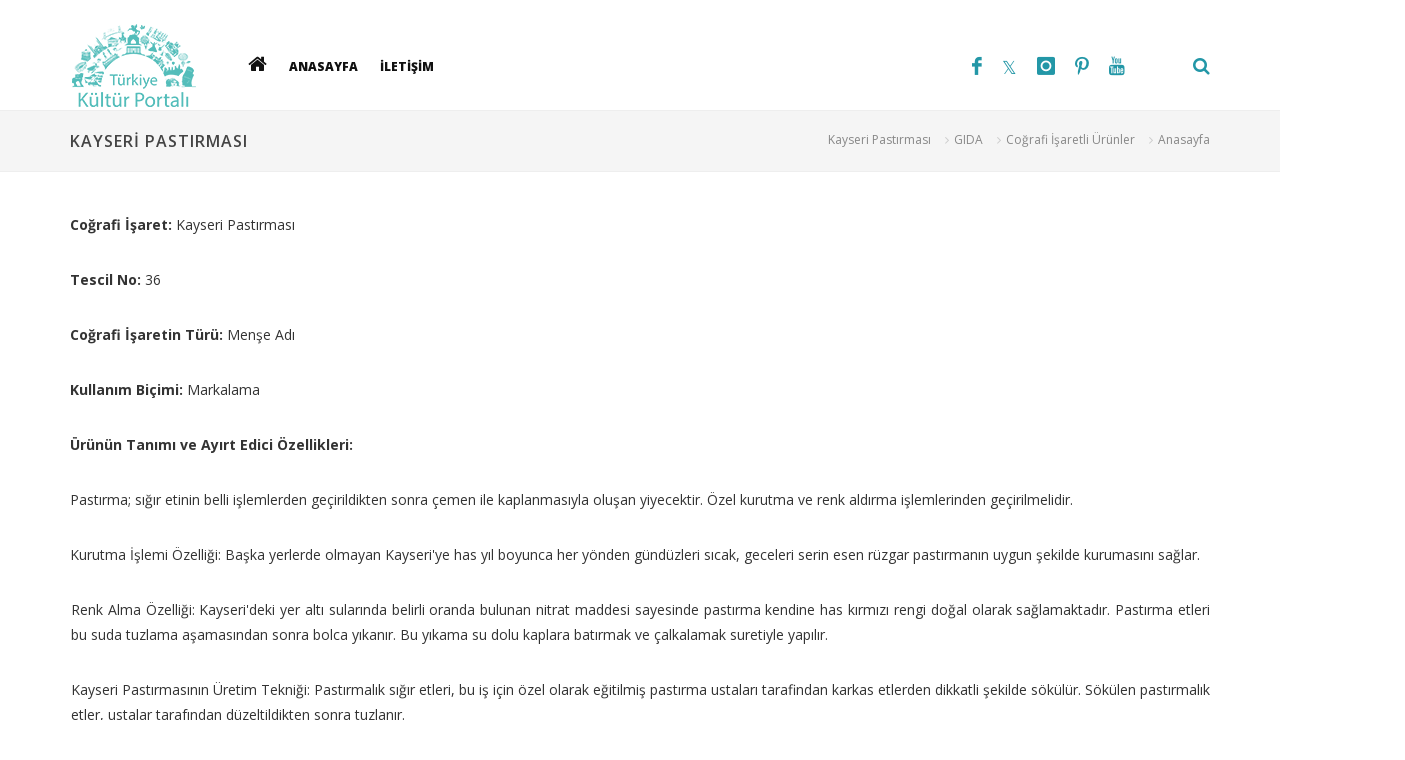

--- FILE ---
content_type: text/html; charset=utf-8
request_url: https://www.kulturportali.gov.tr/portal/kayseripastirmasi
body_size: 20939
content:




<!DOCTYPE html>
<html xmlns="https://www.w3.org/1999/xhtml">
<head>
    <!-- Google Tag Manager -->
    <script>(function (w, d, s, l, i) {
         w[l] = w[l] || []; w[l].push({
             'gtm.start':
                 new Date().getTime(), event: 'gtm.js'
         }); var f = d.getElementsByTagName(s)[0],
             j = d.createElement(s), dl = l != 'dataLayer' ? '&l=' + l : ''; j.async = true; j.src =
                 'https://www.googletagmanager.com/gtm.js?id=' + i + dl; f.parentNode.insertBefore(j, f);
     })(window, document, 'script', 'dataLayer', 'GTM-5DNZX47R');</script>
    <!-- End Google Tag Manager -->

    <link rel="icon" href="/favicon.ico" type="image/x-icon" />
    <title id="head_pageTitle">KAYSERİ PASTIRMASI | K&#252;lt&#252;r Portalı</title>
    <meta name="robots" content="ALL"/>
<meta property="og:type" content="article"/>
<meta property="og:title" content="KAYSERİ PASTIRMASI | Kültür Portalı"/>
<meta property="og:description" content="Coğrafi İşaret: Kayseri Pastırması Tescil No: 36 Coğrafi İşaretin T&uuml;r&uuml;: Menşe Adı Kullanım Bi&ccedil;imi: Markalama &Uuml;r&uuml;n&uuml;n Tanımı ve Ayırt Edici &Ouml;zellikleri: Pastırma; sığır etinin belli işlemlerden ge&ccedil;irildikten sonra &ccedil;emen ile kaplanmasıyla oluşan yiyecektir. &Ouml;zel kurutma ve renk aldırma işlemlerinden ge&ccedil;irilmelidir. Kurutma İşlemi &Ouml;zelliği: Başka yerlerde olmayan Kayseri&#39;ye has yıl boyunca her y&ouml;nden g&uuml;nd&uuml;zleri sı"/>
<meta property="og:image" content="https://www.kulturportali.gov.tr/repoKulturPortali/small/PetekIcon/pastirmaicon_20180517140233821.jpg"/>
<meta property="og:site_name" content="Kültür Portalı"/>
<meta property="og:url" content="http://www.kulturportali.gov.tr/portal/kayseripastirmasi"/>
<meta name="twitter:card" content="summary_large_image"/>
<meta name="twitter:site" content="@TCKulturPortali"/>
<meta name="twitter:creator" content="@TCKulturPortali"/>
<meta name="twitter:title" content="KAYSERİ PASTIRMASI | Kültür Portalı"/>
<meta name="twitter:description" content="Coğrafi İşaret: Kayseri Pastırması Tescil No: 36 Coğrafi İşaretin T&uuml;r&uuml;: Menşe Adı Kullanım Bi&ccedil;imi: Markalama &Uuml;r&uuml;n&uuml;n Tanımı ve Ayırt Edici &Ouml;zellikleri: Pastırma; sığır etinin belli işlemlerden ge&ccedil;irildikten sonra &ccedil;emen ile kaplanmasıyla oluşan yiyecektir. &Ouml;zel kurutma ve renk aldırma işlemlerinden ge&ccedil;irilmelidir. Kurutma İşlemi &Ouml;zelliği: Başka yerlerde olmayan Kayseri&#39;ye has yıl boyunca her y&ouml;nden g&uuml;nd&uuml;zleri sı"/>
<meta name="twitter:domain" content="kulturportali.gov.tr"/>
<meta name="description" content="Coğrafi İşaret: Kayseri Pastırması Tescil No: 36 Coğrafi İşaretin T&uuml;r&uuml;: Menşe Adı Kullanım Bi&ccedil;imi: Markalama &Uuml;r&uuml;n&uuml;n Tanımı ve Ayırt Edici &Ouml;zellikleri: Pastırma; sığır etinin belli işlemlerden ge&ccedil;irildikten sonra &ccedil;emen ile kaplanmasıyla oluşan yiyecektir. &Ouml;zel kurutma ve renk aldırma işlemlerinden ge&ccedil;irilmelidir. Kurutma İşlemi &Ouml;zelliği: Başka yerlerde olmayan Kayseri&#39;ye has yıl boyunca her y&ouml;nden g&uuml;nd&uuml;zleri sı"/>
<meta name="keywords" content="Kayseri Pastırması"/>
    <style>
        .portfolio-image-cover {
            width: 100%;
            height: 260px;
            background-size: cover;
            background-position: center center;
        }

        .table-responsive {
            display: block;
            width: 100%;
            overflow-x: auto;
            -ms-overflow-style: -ms-autohiding-scrollbar;
        }

        /*ul.external {
            list-style: outside none none;
            margin: 0;
            padding: 0;
            position: absolute;
            right: 0;
            top: -47px;
            -webkit-transition: all 0.5s ease 0s;
            -moz-transition: all 0.5s ease 0s;
            -ms-transition: all 0.5s ease 0s;
            -o-transition: all 0.5s ease 0s;
            transition: all 0.5s ease 0s;
        }

            ul.external li a {
                background-color: rgba(255, 255, 255, 0.9);
                color: #818181;
                display: block;
                padding: 10px 18px 13px;
                -webkit-transition: all 0.5s ease 0s;
                -moz-transition: all 0.5s ease 0s;
                -ms-transition: all 0.5s ease 0s;
                -o-transition: all 0.5s ease 0s;
                transition: all 0.5s ease 0s;
            }*/

        .portfolio-itemSayfaModul:hover img {
            -moz-transform: scale(1.1);
            -webkit-transform: scale(1.1);
            transform: scale(1.1);
        }

        .portfolio-itemSayfaModul img {
            max-width: 100%;
            -moz-transition: all 0.5s;
            -webkit-transition: all 0.5s;
            transition: all 0.5s;
        }

        .project-wrapper {
            margin: 0;
            padding: 0;
            list-style: none;
            text-align: center;
        }

            .project-wrapper li {
                display: inline-block;
            }

        .portfolio-itemSayfaModul {
            cursor: pointer;
            margin: 0 1% 1% 0;
            overflow: hidden;
            position: relative;
            width: 32%;
        }

        figcaption.mask {
            background-color: rgba(54, 55, 50, 0.79);
            bottom: 0px;
            color: #fff;
            padding: 25px;
            position: absolute;
            width: 100%;
            text-align: left;
            -webkit-transition: all 0.5s ease 0s;
            -moz-transition: all 0.5s ease 0s;
            -ms-transition: all 0.5s ease 0s;
            -o-transition: all 0.5s ease 0s;
            transition: all 0.5s ease 0s;
        }

            figcaption.mask h4 {
                margin: 0;
                color: #fff;
            }

        .portfolio-itemSayfaModul:hover figcaption.mask {
            bottom: 0;
        }

        .portfolio-itemSayfaModul:hover ul.external {
            top: 0;
        }

        @media (min-width: 768px) and (max-width: 979px) {
            .portfolio-itemSayfaModul {
                width: 48%;
            }
        }

        @media only screen and (max-width: 767px) {
            .portfolio-itemSayfaModul {
                margin: 0 auto 10px;
                font-size: 14px;
                width: 280px;
            }
        }

        @media only screen and (min-width: 480px) and (max-width: 767px) {
            .portfolio-items {
                width: 48%;
            }

            figcaption.mask {
                bottom: -132px;
            }
        }
    </style>
<meta http-equiv="content-type" content="text/html; charset=utf-8" />
<!-- Stiller V2 -->
<link href='//fonts.googleapis.com/css?family=Roboto:400,300,300italic,400italic,700,700italic,500italic,500,800,700,600&subset=latin,latin-ext' rel='stylesheet' type='text/css'>
<link rel="stylesheet" href="/css/bootstrap.css" type="text/css">
<link rel="stylesheet" href="/css/styleNew.css?v=20220301-1234" type="text/css">
<link rel="stylesheet" href="/css/styleExtra.css?v=20220301-1234" type="text/css">
<link rel="stylesheet" href="/css/styleFix.css?v=20220301-1234" type="text/css">
<link rel="stylesheet" href="/css/dark.css?v=20220301-1234" type="text/css">
<link rel="stylesheet" href="/css/font-icons.css?v=20220301-1234" type="text/css">
<link rel="stylesheet" href="/css/animate.css?v=20220301-1234" type="text/css">
<link rel="stylesheet" href="/css/magnific-popup.css?v=20220301-1234" type="text/css">
<link rel="stylesheet" href="/css/elastic.css?v=20220301-1234" type="text/css">
<link rel="stylesheet" href="/css/vmap.css?v=20220301-1234" type="text/css">
<link rel="stylesheet" href="/css/calendar.css?v=20220301-1234" type="text/css" />
<link href="/Content/font-awesome.min.css?v=20220301-1234" rel="stylesheet" />
    <link rel="stylesheet" type="text/css" href="/_ui/css/slick-theme.css?v=20220301-1234" />
<link rel="stylesheet" type="text/css" href="/_ui/css/slick.css?v=20220301-1234" />

<link href="/Content/bootstrap-datetimepicker.min.css?v=20220301-1234" rel="stylesheet" />
<meta name="viewport" content="width=device-width, initial-scale=1, maximum-scale=1">
<!--[if lt IE 9]>
    	<script src="//css3-mediaqueries-js.googlecode.com/svn/trunk/css3-mediaqueries.js"></script>
    <![endif]-->

­<style>
     .fluid-width-video-wrapper {
         width: 100%;
         position: relative;
         padding: 0;
     }

         .fluid-width-video-wrapper iframe, .fluid-width-video-wrapper object, .fluid-width-video-wrapper embed {
             position: absolute;
             top: 0;
             left: 0;
             width: 100%;
             height: 100%;
         }

     #map-canvas {
         width: 100%;
         height: 400px;
         margin: 0px;
         padding: 0px;
     }

         #map-canvas div.map-info h1, #map-canvas div.map-info p {
             color: #333;
             margin-bottom: 15px;
         }

         #map-canvas img {
             max-width: none;
         }
 </style>

<!-- Preloader -->
<link type="text/css" rel="stylesheet" href="/_ui/css/estepspinner.css?v=20220301-1234" media="screen,projection" />

<link href="/css/theme-eskidenyeniye.css?v=20220301-1234" rel="stylesheet" />
<link href="/css/custom-altsayfa.css?v=20220301-1234" rel="stylesheet" />
<link rel="stylesheet" href="/css/responsive.css?v=20220301-1234" type="text/css">

<!-- Template elements -->
<link href="/css/theme-elements.css?v=20220301-1234" rel="stylesheet">
<link href="/vendor/fontawesome/css/font-awesome.min.css?v=20220301-1234" type="text/css" rel="stylesheet">

<!-- Template color -->
<link href="/css/color-variations/red-dark.css?v=20220301-1234" rel="stylesheet" type="text/css" media="screen" title="red-dark">

<!-- LOAD GOOGLE FONTS -->
<link href="//fonts.googleapis.com/css?family=Open+Sans:400,300,800,700,600%7CRaleway:100,300,600,700,800" rel="stylesheet" type="text/css" />
<link href="//fonts.googleapis.com/css?family=Lato:300,400,400i,700,700i&amp;subset=latin-ext" rel="stylesheet">


<script type="text/javascript" src="/js/jquery.js?v=20220301-1234"></script>
<script type="text/javascript" src="/Scripts/moment-with-locales.min.js?v=20220301-1234"></script>
<script type="text/javascript" src="/Scripts/bootstrap-datetimepicker.min.js?v=20220301-1234"></script>

<script type="text/javascript" src="/js/scriptExtra.js?v=20220301-1234"></script>
<script type="text/javascript" src="/js/plugins.js?v=20220301-1234"></script>
<script type="text/javascript" src="/js/jquery.elastic.js?v=20220301-1234"></script>
<script type="text/javascript" src="/js/jquery.calendario.js?v=20220301-1234"></script>
<script type="text/javascript" src="/js/events-data.js?v=20220301-1234"></script>
<script type="text/javascript" src="/js/pagingCounts.js?v=20220301-1234"></script>
<script type="text/javascript" src="/js/imagesloaded.pkgd.js?v=20220301-1234"></script>
<script type="text/javascript" src="/js/linkify-jquery/linkify.min.js?v=20220301-1234"></script>
<script type="text/javascript" src="/js/linkify-jquery/linkify-jquery.min.js?v=20220301-1234"></script>
<script type="text/javascript" src="/_ui/js/slick.1-8-0.min.js?v=20220301-1234"></script>
<title>

</title></head>
<body class="stretched light device-lg no-transition">

<!-- Google Tag Manager (noscript) -->
<noscript><iframe src="https://www.googletagmanager.com/ns.html?id=GTM-5DNZX47R"
height="0" width="0" style="display:none;visibility:hidden"></iframe></noscript>
<!-- End Google Tag Manager (noscript) -->


    <div id="wrapper" class="clearfix" style="-webkit-animation-duration: 1.5s; opacity: .88;">
        <form method="post" action="./kayseripastirmasi" id="form1">
<div class="aspNetHidden">
<input type="hidden" name="__EVENTTARGET" id="__EVENTTARGET" value="" />
<input type="hidden" name="__EVENTARGUMENT" id="__EVENTARGUMENT" value="" />
<input type="hidden" name="__VIEWSTATE" id="__VIEWSTATE" value="U8FrGa8zJPBMgp2TtF2v6kdV4S+zAo7drxS+rAGb5vWxt2VAlTUYSQQrEXjIRAtnby4hgPyqg26PSlU/lyi3Usx+5kxHIRx00jIG5h92YVMfoW5Bh4PT/di35lS6Nx84eNR5jjB3419a5YpWthAozTTNmdCTLG6XYIuUK3XTESi0jMWTeDSLfb9Lc3WT8I/6FvNetAO+HzoUjgX0/jo705b8q0tsRLoervhsx+ZSzZkrETVKMDiDnUNL9tTY1CcHS+SOUTHaOA4aCs52Ia2F16A4bGGbdrAF62Hi64kS+H4CmMmltFDJVNh18u+85HxAxc8lcw5qqyRo6ykpHvFQtwh0TrDCVFOIHnJqe9ckmLwR6EqACQ/5D2fiDtWM3KWbVuflMdXoMxGB9uMN06QenwJ4mveWBeiP9UF4OZDmQ/dS5OSGvD2fTkPSu4oiIJcG4FxeaskHUu6Q69PWlU0wnTqXfpmbhz/jZwowI4RiicDyQDyneGWNB4LBxQYuYby+VTOIi0nPjHl8K0k5Y/zJoxpBCnVbWuaoQea/bBqqXLE/AGWVqEpkrE41JnIGB57j1q510S7MN/mHlhqPJMpju6Tnu48+N57LE73tSAjea6gHGfKylxosGsrOv+/EYWZq5KV5+wU14fOpJ/aZZ+FQSbtS7HvH+qgamxEWBKlgpCjA4KD9ww5JWOX1nr1/ZOCfAdeeh0WkA7OAwgxUTgNhIVz7ufNUY4rLpK0Nv79XKt9G0ydWn5VJaOzdjEUi0pOKqldby0EyjbWSq4KM1p/FlQdGLH7xwWYDzff1XlvXF9rXZt2bBIyVKsM7MTbov0MiVRpFErLF/ane8IqeK15FtTnlznFm+ciOXO83RVf3hDhGBlUZEahgOZtK37VpA73cvDsCfp+6QR1BPWjoNhSz9kxcfkoBzXWoaMcGS32vkR47H/TZJ3eSycs83WIVz7OmD9mjv5i+vxzWnHPBg9Q8/r1nZ0nCJq936+tk56VnmjwFK7IlMeX7h7Rke1CjZE8bcu8AGrIxTbzYDGeNCMT8WoAOVQ/fgwqDlVS6/YPXUdTu+OraKcCNu/3Y45eeAULSQW/mDHjSoXVp/UhuLltWE01OJhbv3PNFLIcO9j3q/u1yf6y+c/zqABT6P7DRnfYanZwRFbpFoxGcThVBk7nys9KlMrm72YrhOV6eE3KAwjGxIXaGjXPJraTQET82OXjtRJ9fvvNGLNIyLaUBsY2H0lVVSwew4RhJP3wPsmSmo/NrIooPW5GHDnkHXsmXu6Jaq1VV71ImII1Bch89UeubdVDo7h0glnFmWSBfYwUay+OtrXKzW7nh/T4114ZzjlRXXIGFEeaznZTBP+ZIU5fgfabEddOCDKUJqKNJsfZFtfc+HhS4VF/ruLfnNDwId37r+MNueqYp0lMVa1cNMn0B+ljfMwdu4P2BRJYovJgwYv/CwmdmfzBM3fQHOrx2sKuzRkSFH0qxhECN+QNKcZUBK+XBPWiDsvW5b8oen17B4MqFD6J9N368imj2DQYRL245vCxClOaEjpR+/rNkECzXAl5Niiq0VcYjDdyWB71w0/6OP6OCa7uQ8Eqxou9wSyCKotqpdaCAQKEld4iCPv8F+/n05aw+qMEPVoDSDUoqT4gg5N6WIj+ManDELlPGG0KNimNOOL9tZws+pLh/uRAf7/5q+Vt1s4dXmPmk4ucct6BZweATwcajWSSG/uhVu78vkf4xrfgG7WjaEnNivTqIWUS+qceA3YwWDzrADicy2cPznhS5Rqglr0pjPgqp+wnq/u1t04SX6dnJ4+zKaUDon/ktPQ+tfa8RghNQnqR37ii8P5P2Bn3LTJdb8wARxtfHLZ3JbE0E9cT594l/l3xhPxZOFzaWXpC/W1sBQJoLEZsvQc19SeEwBSmEBxbpJZ3yp7dO+fH/mDudNBffmlqQW7B/[base64]/KA2sWoWjG0leVpHm8KXzCgW/NaMB8lzKicp3tJCJkb7rdYAjgZJ55egpalNZM757/JASTEpTLGl+xsagJ9Hdo73Y9uNJ4gMBGj5jWJfbQsChyLsot26RZVw18fyWPzz6/acM+Bfgia1/shFIZE1DUwHoBcaWmFp7ZgQc9kn+I06fND5z9PfZPSlwFi9xaB5Jrnltm9Y/34HXOpmbh4SJFsAcZj8Vtt+Ancbw5iuvTHKvbHD5yAg8Bi6boSx/Oi+LigUYoes3mU/FOGVVc/uedou+Y55uVoKNju3LX78Ut/Sh/[base64]/c7yIrj7rAr/ChJZZUkhzlzuzLSZEbFisQSnZda9PWYU/+rthDCf0GIbNS8rHJigjVgqS1/Fc0nmYyQYXkTUEn236u+LUbi/sbdSDTGLV5pdIQHluIPLN+DimgRaaOvYtZ76rFrvOMHDnPzxMe7k4wZR2sxtx2qaEYLXJ8gFSt05aLTcljJT+7Pq/CUNPYeYBgikgH1ImwVCoy/TEZk+ZtY3jSWDz0a4dJ1Mjow1LODCNns/GckohvZMSlg1ZRRFeElRD6ntelBK6MIALw0QW3zx80fLIQOugTRq5/QJBheFnVegP2ohLulwRchlqpF+OUKHMi4a+ziVrO9413o+I/fK8CyaPRfaUYe9sVRnO5PdU7m6FesmCoakRyentw3IONNfJSnFmRewUYhuSFx77n8UR0MBRk+/34loVqnxQF+LwfNGip2Xrnz7TQnAc3ZVhaVuTIzF6b7jYgUmtplfXSr/h8cvhuZ+7y0pqS39rbL4r4fTZ5lLM3j0QhgnQGUd0q/N31mhgLuhw8EiE4EcU5GWHQHSENPfCWnhMa1NfvK99idR1UJh5+HycBe8B547sBbDiNPt5Tx072HO3191yHiNvmvihr15vJb3+ocuD67LN9uFF4pfDUHCEi1PRGI34/uyJJawjQhWGwrD7Lck/pQzfrBHQCJ/uB1p4p5jdbube65KZVI7SMi1P2h6k4SiwJEG7oAojViMk6Rdtlmpi3BLOhpG6rzx6M1JQkqOEeN2rVaT5BDrl2H8bs/rZPfpFxd7/8s2rv1yRW/9xCGaxqWLs6FaNxb/QA1UTqbc0ZOIswKMlkTHQCleYBSM+xnISUjnrqwO2BwqJzyI2wNW6cmd0JzUtBtKhSFCneV3G9wjbxXxysiGg9iDPlc1Jp+3R75BIbz9vbbYxW7ko3l0DNX1dpiitab+b4cZICfH3MM8vwaDOKah/O3lu5/pM5yya8/amFwkzopDerY9BRRQ5s3JpWLE3PHJeuoCfed0AsNLji7GtbHvBODGHntTx67TWMmbWSJjxACf7a4BXgJSFNrClaD+jUm8GMF/E+CgnpfJnN/yx7t7sj1I931dMZYpPWCfeBdVEeMLpVoRUMTgOnwRlXzl/rsJcRyhbFNIataU5MAGXwTjYsfPQnyDLvnNdd2xx0/SRJzDzde9apABkHWXD8DI7/W98EQpfawhrwh3+OGXIf4YhKsLXG/Q5xrRFGlk1jhMkBMf0W2wJtim9ZdMzHN/GiW4HdULGnlXJGasz9IUJzSt2Tfs62o+ILdjOokU3i2oAwxpJPBw1VSjwi6upfVnnLEKzk+JB9mC/YYtP69pDvvfe+QkXwn84uaGo7hy6EVjCNhlkBLvm6nsAe9/9QZsgkpVoLbNdwoGiY73ftCUSc2QUUG524SBmV4AZMVTl4XEU7iaf6bBrOtPRyPEMXrcoyu/rzYFdiYpQpEYmNtxXYnLFGCEwXanyr+zV/qRJu+xawJohLGyd/F/6qrJj+D/j9LWR4HB63HtogApH+UVtjBoh4Mng4x0VHk3XacyiKD8fC2PWtGGP+xab4NR/i3NexBDW4KMuSjgoPTxTG5HhAn/sW4lWrAFevf0ULARmZAfHwaudt4Kz/bdgd8u/1JR4nKRwoCy7IM4UUnoN0D0j5gTclsMUyjywCrh/BA5DWbt0wtYHP/aXh/07zYdo8GpwkIi/1b0+KjN9agX//0dX1Cl4YWAf0NQs+Rp/8+htS9oEvmbeTRTFGSP6g623RLQ02UEDjAdgEJ89OkNqqjsVhQTU2ickCP/FnIGti9JkoiZ8tGMo2r4e0KzOsq+/hDTyz/2NRKHrtCdaHVHPjXdedJFHyayi51SwrcUiL/P+TsnAI6J2KN2TI7Uf3gXUsBejTApk2Sri2Edn2RDYPFXG1WF6mhVAsZVMs7c19FONjQv1KRWiPl9I7iytbA4//D3xR2fOuRAzkethkxxsC4SkKf/EUtW+0Igq1EP91zfq92tLlpqZp1zPt9RoXZIbozUn7bCQsDjyzkM58vK2IRox0qDIYfRJ1IHMbgFaNdrT0FafNUgWOWxGLzVk0VdugBVxiCdjh/mOHfNAv1oKLHEKZeEbeSqZ/m1DrQip0jSApd3NwHxtrNF6rY6FIXeZQFCa6cvwow4lI2HSsDpysxeZtfuFQRB6vNp/SCWGVJUStoEPMwnjRiW6OunMudScTlGwoC3XUebIiYlFxZbR0xrY6gW1BwgQP1zvzSzKFFWwue09r/drYk6E2YLPaxJbRM3d8kk+7CJdbpQeUbUtyltdFgaoeP3UZWb/hHTz3dqXv90cVmQ5EpF8RILwLUCYvu/jVuQXsL9LpKxNbJj30h+kXF/0e74t+cTUE0BbarSuZHpMiWAU2SuiYw9mHDzBHDJ42AcduE+CM5nE6K6qmwfpOr9TzORs/Te0AAdxQ3dOk/Uz2CZOGFN0g72vHXwz0v2y6JElfhxN/6spJF0bCILop4Hv1YW8HftUTroyC13qZFYQb2umfL1zrGMarGqp2DwLTPk+IjQL/ttGSNqlsqzuov89XcD8rEbWcbbThnYULXOEwEMaM89ux9q3Wk3HxzFxbZWkd8qFw+A1upbhdy+He2pNhtbLe8JZvCIY124LG41dpssa+9aO8XoW/GSIPWksDd3oEeawwYcpWxNP8YXEMiXYaDe+HJF9XLchrGkTIyESGPNJ4YBgO3D19Q8BMlwU4QDpFUlixVteOtYlfzADdTinWErY/OE1ipaLoBYiD/rxgY9jB4ehUdEvWPkv7oCGH/zqbemgj+G4748CHH03afiSJrmVHDW+9w2ej3P3p2JmawgeXyzk7tRitAFy2FBbhEB0NOG/H2H01Rtml+8GYZmTzywPjDHyU1IYVHpHJS5qSrhT1posLzJQOF/5a+Ox1scuO3rxF+LjDTDcdl7eYJmox/VLb4LvED/rKEuktIUBGX8eZpbbu/[base64]/+6NsbXHXMc8NPmGEbjknkNYezQdYSjFnf0DmdI6pwCWdnMTpMEBgC90Tn2VAOLbtghOILsS7+KMsiYC0Y4RIMjRsCHK7RGMAguU58b3bJUMxRK1TMUV0jP07qF9GPGPo64AXAuDjlgNLdVMUe1OWsGrkCAD1/O13gUIt+Q4kV5PuRNP7FLpeoZolSaoWUjZaiz3UrDH7vclRFTIubNtngpaz76Z4HBDrB/JXOf48PTY2EeJgu+CNLAiRA7k02O4gjfn2XeyaB04P5ddYqedSUvjFVKXZaxZVDEpe2LYWIM+fK3x6Y89EIfFFgxy1kRrCFmw00LqIvrf2dyLw5GgzybYcqFpsjnw/dhtlpHgnW81QBM0GBLoEP83SVQ7QQik+DdrOt6FKaYiNJnud/zCYqZzPklojgwphleRLBl7kwO2qIIsyaFcaWb8MFa/joalCQsyYgslII3dSLrOn5sLGaLCiSMubtZm5NVJMGfF/ZNAktZFcZ8aNeRd7tKYVxPtxRqd38f1kWJNO6+dJQmwY1heOFoyebfO2sPJTu/ytUGSuMXFdm3U/lcZeG32oyXPtLeeJe11xRzfUzwfBIlIkNhU9jWOq8oYI/KzAzRFhE/8UBKp2ZFibZsWse0j2Y5fRCAL4LfP2QDb+JbpFDxmPZuw9+d+6mqktkCVy2DChOP2lVinMmgK8bg1UCLgOnVWs/yz3Ac0Gg6fF5QvtjclDn/2FatCE3n7ZX/2oKPFZbK92PVoWNRw8mG5mM/WAxPjooaQ/+fQU/Zx2mIO6qnmkx2ov1w4MnEXODeIV5/Xn8E5/jw/JXbD/VJT5E039dhigz3x56FOMJwCchMtqKsA6gn21hl732FN9G187Vps4vhsGouUlAkXxxWczox8soXXoWW36UtE04jx5YLXse3s2Q0AGs3i4FBG/7YwJbNnWH390+GAJ5Q2x+pfcHNOLHUic4c7g8BlQJ4DvD1BQLNbL0GTeePlyw69L5/Q4R/5be+kIfXLYXWxLdLXsuDtgy78E7pmuniNBpBYFHvVkDnQ63h2EwcnfEGNkn/eqz+98DnxcpF83dKSs6Rr/Sjq5b2TGRgIt9j238z0qv2KURtwpoRbUEZYyqQtQBEJ1aKmYeg7Ax/[base64]/g5BAzrh+RMX1jrPu4FQjrii41+mz/[base64]/TFdzz6ImfXFEOqt9U3fC0LQp30Zo4oXwl/VJdpl1tVlM8dZMs3R4IIeO75ZL/RRVZqkYlqLe1ktJrmN1CCRnOJ8FVvfOASBLwBX4hnQlPPLboLDIS3zUlTxeRUd+IyQbGDAF/xLude0wjRGOl4+tXkiHUglHdJxZQPQ/71xiSAZfQUi1lh99MZTiooU+nL9bfhr61ls2WTaaPC0XHhrhWEQ/2WUIBmu4aZntbYv6kIc3P6zbPgU3JySSRHd1mOyjXhkqDJ6dEL/vxwOZ26mEyZ0TR6878bBncHjOyZblNfoUr2jjFAoSlfpuPig4Cs6f1jWczTB3uH2Fqm5kNrQXxYdo3TzzpyCzdGSXkdSmQjUt41vlmTuKZBAE+Y4uMu62/FXuWanE2KuzvSDh6PgNm9Hl7U1i2J5p2vrkfjw2L6H4Tli0hfpxITfeWsPvriQDUB2goQnCapvLfP7aUhWOgd6LqLYKWSiRPzs2uy7njOJAZtWh4rRw+YZ9sGRg1wYvZdb8Gdf9kKkD/Iwn9X+1098JUnf6KWNb3kvHvJmCr87T7f9BF5In7LyhZDKiLeXML3D6BGehpZkH6iRSZpfaerxroylwioj546HYd7rV179c0OuhiFZ4F4eYEanpeJ7jObXIShZhCsX2TsYI3S7tbAWVfUDK6NlsKxGQffsr0dPcfmxQWKMC/xpSxDopQOKvxd2hFCV8yLcbsjgtXNhp5Dz3TWiQUyK3glsPdIwfmH8djvp4oubkQ18eumF0QQUtpz5N3Ce4zZiROUYnp1IkG/5cyTdUJy1kOIxvHkt/cKTYvx4mOYvP2B9BobmB2XcLDlH4bH7+hSQlB/UIwP0DpVF6tfsLaIhUEZ1BG09xH68LPOptnUqJ6K3KhL1M8VLM6wtA8LzaTu56Tly5y+j6Xmk4ZY7qVSdS0jfA+8hjDptgfv724nyI0DTgCUwZGOFtLVdTiNYjV9ZtINGeeYg8piJOnMducNV1CkdFCOVL1cdHYP47tFQ+ebO/W2zT5TYGI59k3qsjHmOYIY4LncRFsQCUXUt3VDkCBnZLPS/U5RCItTe1vP+GIij4aXt+gm/p6s08zSAH+rzJXHh/We/eHqbzNP4DNVkLKjD0lqXagMMi4RSZ7VsTXf/Ep/FhNA1U884JvSjJAMM/6yjGMtcmbfRRSS3kyb8GS1YA8+sUaqrJaUmCPZ1f6ZQXCCpnl+dUN3DPHokNQF8sW3QxjImotobRPoQV5JjKtWpqm1QJtVPmJqqMPGyziHJKLxFQ5MWTtPz/vMnGPTpZN19JBVyi6OD0jyJib9XSJNVaF3/tvKOOwQp458GZHR3r3Ngk3Ak+v1D1jgBf+MEDbVx1mBaboZuLvDUAA1JPuUAGKdCFgsXxUeGJ1QHIGispDT3noYpthUi4HmbTGlf+wysGl2yCfq/0JYxbZC3Q0Ze5vbSGCRPhbh7UTcwhH2iPj8L7PqhBK+0VYXmPeCnCAeGXc860HkgMHDg49Qp3Qvz8yb0BHgpgyU4XNS/pMpQf8WlSTQ9cNbwhdDrHDKpnrYj4cfJoYYD7at15Si0mEGw0hKJYgyOefPiA8f6MMhyzyiaJvCdwFsSfC/tvoVneLQrHwEtrXLWbv7SAs/ykHao5bzFBIVuizvPvsoLbohwZiX7mdOcqciBx3sgqn8IQGTON1M8LPG1l3FST/+1/zwtI0WkryzUDTv8RKLoCCyDft6qeg1KwNB5Gw5ZmDPkJe/OSY+I3883XjX+jpel985zTAeZvcsPYKWfuL+CObwK5nObyAY3Wt0d6rM+WVW2kQizu/8n7Uc/6C++AqvSLN67Uw0SOC8w6lxZhPUhasUJqzgITeDeN8AXSLM7cUiPkiuw3pyzWrLfQgW4ACkWhTLvXspMPEUFhrOJ1x4LlONUHRB6DbImWEM1FQrl8lCmEDvRjmeroc1JkUcxjEpRhf2huIQ5RgUmTq4YB8e/m8ENSk6i2ek/vVXRGuhaIFKIG+H7ly0P/xpHEJxBWlO5YhRD0tvsy8pwAgAopxVxtsU3S6REQWqXHQWz0TdoZAlR3YULnw255HM4RctlYXreBUfcpvM01KmfXbSROErB80Palku4Zw0X821JnKsQHehvkumNgXXr7s3GjKYEQkHWkTvfkTQjksIPuvUsduu/VVqjykcf/L826KoXJWtqX3u+ri6vIkjRZBSQapRUiAFoJrUxa5QupMWqJx1CmAwRUvu80Bjg2cu0hrJGuH5BrrIUYYL7umx/dBgBjjHq0UfS2wJElLVlPunGdaxB96d5bJ9mUVw0X8XWkFlV285Z229F/qs6BQq8WKvY3adWKvdGJbVum0Acdy3HfLcj5xBzIpvI7oBk/JEWfJlGmYgF8IgEVnKWfMr9eVHkguoKI7lXThfV9ZkaX9s3MSeKgxP69iVWgxI5cd0IGJxvFQZT/8AiGK/9Xv1YARjTdb+JJl3PQYmq0N7cQlLdZ4f9KOB7o6B06Dtuc9trwmPJrubbDIzoXzP4fMsrB/lXm6K+VeJCTv3JFDIetiFJq5DM6cGEd8UKjXAA8V4Tqqfk4JRO86xxsG3CdFyyA4iZamVOI7fl+CGaTmxcTLZsFL3wPzv0Lw==" />
</div>

<script type="text/javascript">
//<![CDATA[
var theForm = document.forms['form1'];
if (!theForm) {
    theForm = document.form1;
}
function __doPostBack(eventTarget, eventArgument) {
    if (!theForm.onsubmit || (theForm.onsubmit() != false)) {
        theForm.__EVENTTARGET.value = eventTarget;
        theForm.__EVENTARGUMENT.value = eventArgument;
        theForm.submit();
    }
}
//]]>
</script>


<script src="/WebResource.axd?d=pynGkmcFUV13He1Qd6_TZBrY_DK-wcBrCLuPWzjHccosmYKa8VFKCiO_QqKgIy9D9c1ghYDPkWqUNq5ooD6Huw2&amp;t=638901879720898773" type="text/javascript"></script>


<script src="/ScriptResource.axd?d=uHIkleVeDJf4xS50Krz-yHqQQhJC2RLNr8-2fjgmuAAQf-WlIIbyP41BLlCtXnl5k4wklWhWGHcAZ_XXi7W2m4UW2eMdlqyB0EjWyd6UUGqORr1s2Af13SgPZ-aZVcHDBXjvHmvClEe5yn9LcYRL_AmWm_SIxcKqKXb-lLyVv0c1&amp;t=32e5dfca" type="text/javascript"></script>
<script src="/ScriptResource.axd?d=Jw6tUGWnA15YEa3ai3FadLupPycJUMby-LxbCSsKYIQ5fTGRECEbonsZkGIkTDpNbCDTnNrFmgoP4WUToDKpeon40sZlARPrBxK3BvFGigIVp9p2Ijj_m_HG2VTs0DLhK2SA3z_As9OeeFZkgIot7SjJqcy7AIGRkR4M_Ipnug81&amp;t=32e5dfca" type="text/javascript"></script>
<div class="aspNetHidden">

	<input type="hidden" name="__VIEWSTATEGENERATOR" id="__VIEWSTATEGENERATOR" value="AEE5B949" />
</div>
            <script type="text/javascript">
//<![CDATA[
Sys.WebForms.PageRequestManager._initialize('ctl00$ScriptManager1', 'form1', [], [], [], 90, 'ctl00');
//]]>
</script>


         
            

    <!--Begin:  header --- -->
    
<header id="header" class="">
    <div id="header-wrap">
        <div class="container">

            <!-- Logo -->
            <h1 id="logo">
                <a href="/" class="logo" title="Türkiye Kültür Portalı Anasayfa" data-dark-logo="/images/logo-dark.png">
                    <img src="/images/logo.png" alt="Türkiye Kültür Portalı Logo" />
                </a>
            </h1>

            <!-- Mobil Menu -->
            <div class="nav-main-menu-responsive">
                <a id="mobile-menu-trigger" class="lines-button x" href="javascript:;">
                    <span class="lines"></span>
                </a>
            </div>

            <!-- Arama -->
            <div id="topsearch" class="">
                <a id="topsearchtrigger" title="Arama kutusunu açmak/kapatmak için tıklayın"><i class="fa fa-search"></i><i class="fa fa-close"></i></a>
            </div>
            <div id="topsearchform" class="searchform" onkeypress="javascript:return WebForm_FireDefaultButton(event, &#39;btnSearchTrigger&#39;)">
	
                <input name="ctl00$ContentPlaceHolder1$WucPageHeader$txtTopSearch" type="text" id="ContentPlaceHolder1_WucPageHeader_txtTopSearch" class="form-control" name="q" placeholder="Aranacak Kelime" />
                <input type="submit" name="ctl00$ContentPlaceHolder1$WucPageHeader$btnSearchTrigger" value="." id="btnSearchTrigger" style="visibility: hidden; padding: 0; margin: 0; height: 0; width: 0; font-size: 1px; border: none;" />
            
</div>
            <!-- Sosyal Ikonlar -->
            <div id="shopping-cart">
                <ul>
                    <li class="social-facebook"><a href="https://www.facebook.com/kulturportali/" title="Facebook" target="_blank"><i class="icon-facebook"></i></a></li>
                    <li class="social-twitter"><a href="https://twitter.com/tckulturportali" title="X" target="_blank"><i class="icon-twitter"></i></a></li>
                    <li class="social-instagram"><a href="https://www.instagram.com/kulturportali/" title="Instagram" target="_blank"><i class="icon-instagram"></i></a></li>
                    
                    <li class="social-pinterest"><a href="https://www.pinterest.com/KulturPortali" title="Pinterest" target="_blank"><i class="icon-pinterest"></i></a></li>
                    <li class="social-youtube"><a href="https://www.youtube.com/channel/UCdkN6QYy7OuMBTINgndgorA" title="Youtube" target="_blank"><i class="icon-youtube"></i></a></li>
                </ul>
            </div>
            <div class="langchanger-container-subpage">
                
            </div>


            <!-- Navigasyon -->
            <div class="navbar-collapse collapseww main-menu-collapse navigation-wrap">
                <div class="container">
                    <nav id="mainMenu" class="main-menu mega-menu">
                        <ul class="main-menu nav nav-pills">
                            <li class="dropdown mega-menu-item">
                                <a href="javascript:;"><i class="fa fa-home" style="font-size: 20px;"></i></a>
                                <ul class="dropdown-menu">
                                    <li class="mega-menu-content" style="background-image: url('/images/shortcode-megamenu-bg.png');">
                                        <div class="row-fluid">
                                            <div class="col-lg-3 col-md-4 col-sm-6 elleme">
                                                <ul>
                                                    <li>
                                                        <a href="/portal/arkeolojisanattarihivemimari">
                                                            <i class="fa fa-angle-double-right"></i>ARKEOLOJİ VE TARİH
                                                        </a>
                                                    </li>
                                                    <li>
                                                        <a href="/portal/dilveedebiyat">
                                                            <i class="fa fa-angle-double-right"></i>DİL VE EDEBİYAT
                                                        </a>
                                                    </li>
                                                    <li>
                                                        <a href="/turkiye/genel/etkinlik">
                                                            <i class="fa fa-angle-double-right"></i>ETKİNLİKLER
                                                        </a>
                                                    </li>
                                                    <li>
                                                        <a href="/turkiye/genel/neyenir">
                                                            <i class="fa fa-angle-double-right"></i>GELENEKSEL MUTFAK
                                                        </a>
                                                    </li>

                                                </ul>
                                            </div>
                                            <div class="col-lg-3 col-md-4 col-sm-6 elleme">
                                                <ul>
                                                    <li>
                                                        <a href="/turkiye/genel/gezilecekyer">
                                                            <i class="fa fa-angle-double-right"></i>GEZİLECEK YERLER
                                                        </a>
                                                    </li>
                                                    <li>
                                                        <a href="/turkiye/genel/haberduyuru">
                                                            <i class="fa fa-angle-double-right"></i>HABER VE DUYURULAR
                                                        </a>
                                                    </li>

                                                    <li>
                                                        <a href="/portal/halk-bilimi-ve-kultur-atlasi">
                                                            <i class="fa fa-angle-double-right"></i>HALK KÜLTÜRÜ
                                                        </a>
                                                    </li>
                                                    <li>
                                                        <a href="/portal/Dunya-Miras-Listesinde-Turkiye">
                                                            <i class="fa fa-angle-double-right"></i>KÜLTÜREL MİRASLARIMIZ
                                                        </a>
                                                    </li>

                                                </ul>
                                            </div>
                                            <div class="col-lg-3 col-md-4 col-sm-6 elleme">
                                                <ul>
                                                    <li>
                                                        <a href="/portal/sanat-1-2">
                                                            <i class="fa fa-angle-double-right"></i>SANAT
                                                        </a>
                                                    </li>
                                                    <li>
                                                        <a href="/turkiye/genel/neredekonaklanir">
                                                            <i class="fa fa-angle-double-right"></i>NEREDE KONAKLANIR
                                                        </a>
                                                    </li>
                                                    <li>
                                                        <a href="/turkiye/genel/nealinir">
                                                            <i class="fa fa-angle-double-right"></i>SEYAHAT HATIRASI
                                                        </a>
                                                    </li>
                                                    <li>
                                                        <a href="/turkiye/genel/turizmaktiviteleri">
                                                            <i class="fa fa-angle-double-right"></i>TURİZM AKTİVİTELERİ
                                                        </a>
                                                    </li>
                                                </ul>
                                            </div>
                                            <div class="col-lg-3 col-md-4 col-sm-6 elleme">
                                                <ul>
                                                    <li>
                                                        <a href="/medya">
                                                            <i class="fa fa-angle-double-right"></i>MEDYA KÜTÜPHANESİ
                                                        </a>
                                                    </li>
                                                    <li>
                                                        <a href="/turkiye/genel">
                                                            <i class="fa fa-angle-double-right"></i>İLLERE ÖZEL
                                                        </a>
                                                    </li>


                                                </ul>
                                            </div>
                                        </div>
                                    </li>
                                </ul>
                            </li>
                            <!-- Türkiye Geneli için -- -->
                            <li class=""><a href="/">
                                <div>ANASAYFA</div>
                            </a></li>
                            
                            <li class="">
                                <a href="/icerik/iletisim">İLETİŞİM</a>
                            </li>


                            <!-- İllere Özel Menüler -- -->
                            <li class="hidden">
                                <a href="/turkiye/">
                                    <div>ANASAYFA</div>
                                </a>
                            </li>
                                                      
                            
                            <li class="hidden">
                                <a href="/turkiye//iletisimharitasi">
                                    <div>İLETİŞİM HARİTASI</div>
                                </a>
                            </li>
                        </ul>
                    </nav>
                </div>
            </div>
        </div>
    </div>
</header>

    <!--End:  header --- -->










    <!--Begin:  sliderModul -------------------------------------------------------- -->
    
    
    <!--End:  sliderModul -------------------------------------------------------- -->





    
    



    <!-- Başlık Kısmı --- -->
    <section id="page-title" class="page-title-mini">
        <div class="container clearfix">
            <ol class="breadcrumb">
                
                        <li class="active"><a href="/portal/kayseripastirmasi">Kayseri Pastırması</a></li>
                    
                        <li class=""><a href="/portal/mutfak">GIDA</a></li>
                    
                        <li class=""><a href="/portal/cografiisaretliurunler">Coğrafi İşaretli Ürünler</a></li>
                    
                <li><a href="/">Anasayfa</a></li>
            </ol>
            <h1 id="ContentPlaceHolder1_hPageTitle">KAYSERİ PASTIRMASI</h1>
        </div>
    </section>




    <section id="content">
        <!--Begin:  .content-wrap ------------------------------------- -->
        <div class="content-wrap">
          
		  <!--Begin:  İçerik  Modülü ------------------------------------- -->
          <div id="ContentPlaceHolder1_icerikModul">
	
                <script type="text/javascript">
                    jQuery(document).ready(function ($) {
                        var isMobile = false; //ck editor resimleri için
                        // device detection
                        if (/(android|bb\d+|meego).+mobile|avantgo|bada\/|blackberry|blazer|compal|elaine|fennec|hiptop|iemobile|ip(hone|od)|ipad|iris|kindle|Android|Silk|lge |maemo|midp|mmp|netfront|opera m(ob|in)i|palm( os)?|phone|p(ixi|re)\/|plucker|pocket|psp|series(4|6)0|symbian|treo|up\.(browser|link)|vodafone|wap|windows (ce|phone)|xda|xiino/i.test(navigator.userAgent)
                            || /1207|6310|6590|3gso|4thp|50[1-6]i|770s|802s|a wa|abac|ac(er|oo|s\-)|ai(ko|rn)|al(av|ca|co)|amoi|an(ex|ny|yw)|aptu|ar(ch|go)|as(te|us)|attw|au(di|\-m|r |s )|avan|be(ck|ll|nq)|bi(lb|rd)|bl(ac|az)|br(e|v)w|bumb|bw\-(n|u)|c55\/|capi|ccwa|cdm\-|cell|chtm|cldc|cmd\-|co(mp|nd)|craw|da(it|ll|ng)|dbte|dc\-s|devi|dica|dmob|do(c|p)o|ds(12|\-d)|el(49|ai)|em(l2|ul)|er(ic|k0)|esl8|ez([4-7]0|os|wa|ze)|fetc|fly(\-|_)|g1 u|g560|gene|gf\-5|g\-mo|go(\.w|od)|gr(ad|un)|haie|hcit|hd\-(m|p|t)|hei\-|hi(pt|ta)|hp( i|ip)|hs\-c|ht(c(\-| |_|a|g|p|s|t)|tp)|hu(aw|tc)|i\-(20|go|ma)|i230|iac( |\-|\/)|ibro|idea|ig01|ikom|im1k|inno|ipaq|iris|ja(t|v)a|jbro|jemu|jigs|kddi|keji|kgt( |\/)|klon|kpt |kwc\-|kyo(c|k)|le(no|xi)|lg( g|\/(k|l|u)|50|54|\-[a-w])|libw|lynx|m1\-w|m3ga|m50\/|ma(te|ui|xo)|mc(01|21|ca)|m\-cr|me(rc|ri)|mi(o8|oa|ts)|mmef|mo(01|02|bi|de|do|t(\-| |o|v)|zz)|mt(50|p1|v )|mwbp|mywa|n10[0-2]|n20[2-3]|n30(0|2)|n50(0|2|5)|n7(0(0|1)|10)|ne((c|m)\-|on|tf|wf|wg|wt)|nok(6|i)|nzph|o2im|op(ti|wv)|oran|owg1|p800|pan(a|d|t)|pdxg|pg(13|\-([1-8]|c))|phil|pire|pl(ay|uc)|pn\-2|po(ck|rt|se)|prox|psio|pt\-g|qa\-a|qc(07|12|21|32|60|\-[2-7]|i\-)|qtek|r380|r600|raks|rim9|ro(ve|zo)|s55\/|sa(ge|ma|mm|ms|ny|va)|sc(01|h\-|oo|p\-)|sdk\/|se(c(\-|0|1)|47|mc|nd|ri)|sgh\-|shar|sie(\-|m)|sk\-0|sl(45|id)|sm(al|ar|b3|it|t5)|so(ft|ny)|sp(01|h\-|v\-|v )|sy(01|mb)|t2(18|50)|t6(00|10|18)|ta(gt|lk)|tcl\-|tdg\-|tel(i|m)|tim\-|t\-mo|to(pl|sh)|ts(70|m\-|m3|m5)|tx\-9|up(\.b|g1|si)|utst|v400|v750|veri|vi(rg|te)|vk(40|5[0-3]|\-v)|vm40|voda|vulc|vx(52|53|60|61|70|80|81|83|85|98)|w3c(\-| )|webc|whit|wi(g |nc|nw)|wmlb|wonu|x700|yas\-|your|zeto|zte\-/i.test(navigator.userAgent.substr(0, 4))) isMobile = true;
                        if (isMobile) {
                            $("#ContentPlaceHolder1_IcerikMetin img").css("height", "auto");
                            $("#ContentPlaceHolder1_IcerikMetin table").addClass("table table-striped table-responsive");
                        }
                        $("iframe").each(
                            function (i, e) {
                                $(e).wrap("<div class='embed-responsive embed-responsive-16by9' style='text-align: center'></div>");
                                if (!e.hasAttribute("allowfullscreen")) {
                                    e.setAttribute('allowFullScreen', '')
                                }
                                if (!e.hasAttribute("allow")) {
                                    e.setAttribute('allow', 'autoplay; encrypted-media; picture-in-picture')
                                }
                            }
                        )
                    });
                </script>
                <div class="container clearfix">
                    <div id="ContentPlaceHolder1_IcerikMetin"><p style="text-align:justify"><strong>Coğrafi İşaret:</strong> Kayseri Pastırması</p>

<p style="text-align:justify"><strong>Tescil No:</strong> 36</p>

<p style="text-align:justify"><strong>Coğrafi İşaretin T&uuml;r&uuml;:</strong> Menşe Adı</p>

<p style="text-align:justify"><strong>Kullanım Bi&ccedil;imi:</strong> Markalama</p>

<p style="text-align:justify"><strong>&Uuml;r&uuml;n&uuml;n Tanımı ve Ayırt Edici &Ouml;zellikleri:</strong></p>

<p style="text-align:justify">Pastırma; sığır etinin belli işlemlerden ge&ccedil;irildikten sonra &ccedil;emen ile kaplanmasıyla oluşan yiyecektir. &Ouml;zel kurutma ve renk aldırma işlemlerinden ge&ccedil;irilmelidir.</p>

<p style="text-align:justify">Kurutma İşlemi &Ouml;zelliği: Başka yerlerde olmayan Kayseri&#39;ye has yıl boyunca her y&ouml;nden g&uuml;nd&uuml;zleri sıcak, geceleri serin esen r&uuml;zgar pastırmanın uygun şekilde kurumasını sağlar.</p>

<p style="margin-left:0.7pt; text-align:justify">Renk Alma &Ouml;zelliği: Kayseri&#39;deki yer altı sularında belirli oranda bulunan nitrat maddesi sayesinde pastırma kendine has kırmızı rengi doğal olarak sağlamaktadır. Pastırma etleri bu suda tuzlama aşamasından sonra bolca yıkanır. Bu yıkama su dolu kaplara batırmak ve &ccedil;alkalamak suretiyle yapılır.</p>

<p style="margin-left:0.7pt; text-align:justify">Kayseri Pastırmasının &Uuml;retim Tekniği: Pastırmalık sığır etleri, bu iş i&ccedil;in &ouml;zel olarak eğitilmiş pastırma ustaları tarafindan karkas etlerden dikkatli şekilde s&ouml;k&uuml;l&uuml;r. S&ouml;k&uuml;len pastırmalık etler, ustalar tarafından d&uuml;zeltildikten sonra tuzlanır.</p>

<p style="margin-left:0.7pt; text-align:justify">Tuz olarak iri taneli kaya tuzları kullanılır. Tuzlanan etler 1 g&uuml;n bekletilir ve sonra bol suda yıkanır. Yıkanan etler a&ccedil;ık havada, hava şartlarına g&ouml;re 3-5 g&uuml;n kurutulur. Buna birinci kurutma denir.</p>

<p style="margin-left:0.7pt; text-align:justify">Akşamdan sonra kurutma yerlerinden alınan etler, &uuml;st &uuml;ste konularak denklenmeye alınır. Denklenmede iyice sıkıştırılan etler 5-6 saat kadar kalır. Denklenmeden &ccedil;ıkarılan etler, ikinci defa kurutulmak &uuml;zere a&ccedil;ık havaya &ccedil;ıkarılır. İkinci kurutma hava şartlarına g&ouml;re 2-4 g&uuml;n s&uuml;rer.</p>

<p style="margin-left:0.7pt; text-align:justify">Daha sonra pastırmalık etlerin kenarları traşlanarak &uuml;zerlerine &ccedil;emen tabakası s&uuml;r&uuml;l&uuml;r. &Ccedil;emen tabakasının kalınlığı pastırmanın &uuml;zerinde 5 milimetreyi ge&ccedil;memelidir.</p>

<p style="margin-left:0.7pt; text-align:justify">Bu işlemin ardından pastırmalar &uuml;&ccedil;&uuml;nc&uuml; defa kurutulmak &uuml;zere a&ccedil;ık havaya &ccedil;ıkarılır. &Uuml;&ccedil;&uuml;nc&uuml; ve son kurutma 1-2 g&uuml;n s&uuml;rer.</p>

<p style="margin-left:0.7pt; text-align:justify">100 kg taze &ccedil;emen tabakasının bileşimi; 25 kg buy otu, 20 kg sarımsak, 7 kg kırmızı biber, alabildiği kadar su şeklindedir.&nbsp;</p>

<p style="text-align:justify">Ayrıntılı bilgi i&ccedil;in&nbsp;<a href="https://ci.turkpatent.gov.tr/cografi-isaretler/detay/37898"><strong>tıklayınız</strong>.</a></p>
</div>
                </div>
          
</div>
			
		  

            <!--Begin:  Alt Menü Modülü -->
            
            <!--End:  Alt Menü Modülü -->

            

            <div id="ContentPlaceHolder1_pnlSosyalMedya">
	
                <div class="container clearfix">
                    <div id="socialmedia">
                        <a href="#" data-sm="fb" class="social-icon  si-borderless si-facebook" title="Facebook">
                            <i class="icon-facebook"></i>
                            <i class="icon-facebook"></i>
                        </a>
                        <a href="#" data-sm="tw" class="social-icon  si-borderless si-twitter" title="X">
                            <i class="icon-twitter"></i>
                            <i class="icon-twitter"></i>
                        </a>
                        <a href="#" data-sm="pt" data-imgurl="/repoKulturPortali/small/PetekIcon/kati1_20180301155536171.jpg?format=jpg&quality=50" class="social-icon  si-borderless si-pinterest" title="Pinterest">
                            <i class="icon-pinterest"></i>
                            <i class="icon-pinterest"></i>
                        </a>
                        
                        <div style="clear: both;"></div>
                        <div class="line"></div>
                    </div>
                    <br />
                </div>
            
</div>
            <!--End:    İçerik  Modülü ------------------------------------- -->

            <div class="modul0"></div>
            <script>
                $(document).ready(function () {
                    $(".modul1").insertAfter(".modul0");
                    $(".modul2").insertAfter(".modul1");
                    $(".modul3").insertAfter(".modul2");
                    $(".modul4").insertAfter(".modul3");
                    $(".modul5").insertAfter(".modul4");
                    $(".modul6").insertAfter(".modul5");
                    $(".modul7").insertAfter(".modul6");
                    $(".modul8").insertAfter(".modul7");
                    $(".modul9").insertAfter(".modul8");
                    $(".modul10").insertAfter(".modul9");
                    $(".modul11").insertAfter(".modul10");
                    $(".modul12").insertAfter(".modul11");
                    $(".modul13").insertAfter(".modul12");
                    $(".modul14").insertAfter(".modul13");
                    $(".modul15").insertAfter(".modul14");
                    $(".modul16").insertAfter(".modul15");
                    $(".modul17").insertAfter(".modul16");
                })

            </script>


            <!-- Muzeler Modülü ------------------------------------- -->
            
            <!-- Muzeler Modülü Biter -->


            <!-- Medya Fotoğraflar  Modülü ------------------------------------- -->
            <div id="ContentPlaceHolder1_pnlFotograflar" class="modul">
	
                <div class="container clearfix">
                    <h3>Fotoğraflar <a style="float: right;" target="_blank" class="btn btn-tema" href="/medya/fotograf/arama/Kayseri%20Past%C4%B1rmas%C4%B1/?hariciEtiket=">TÜMÜ</a></h3>
                    <div id="portfolio" class="clearfix">
                        
                                <article class="portfolio-item pf-media pf-icons">
                                    <div class="portfolio-image">
                                        <a href="javascript:void();">
                                            <img src="/repoKulturPortali/small/Dokumanlar/Kayseri_Mutfak_Mense_KAYSERIPASTIRMASI_MURATOCALasili_20180807104307916.jpg?format=jpg&quality=50" alt="KAYSERİ PASTIRMASI">
                                        </a>
                                        <div class="portfolio-overlay">
                                            <a href="/medya/fotograf/fotodokuman/9179/kayseri-pastirmasi" target="_blank" class="center-icon"><i class="icon-search"></i></a>
                                        </div>
                                    </div>
                                    <div class="portfolio-desc">
                                        <h3><a href="/medya/fotograf/fotodokuman/9179/kayseri-pastirmasi" target="_blank">KAYSERİ PASTIRMASI</a></h3>
                                    </div>
                                </article>
                            
                                <article class="portfolio-item pf-media pf-icons">
                                    <div class="portfolio-image">
                                        <a href="javascript:void();">
                                            <img src="/repoKulturPortali/small/Dokumanlar/KAYSERIPASTIRMASI_20180518093439084.jpg?format=jpg&quality=50" alt="KAYSERİ PASTIRMASI ">
                                        </a>
                                        <div class="portfolio-overlay">
                                            <a href="/medya/fotograf/fotodokuman/8985/kayseri-pastirmasi-" target="_blank" class="center-icon"><i class="icon-search"></i></a>
                                        </div>
                                    </div>
                                    <div class="portfolio-desc">
                                        <h3><a href="/medya/fotograf/fotodokuman/8985/kayseri-pastirmasi-" target="_blank">KAYSERİ PASTIRMASI </a></h3>
                                    </div>
                                </article>
                            
                                <article class="portfolio-item pf-media pf-icons">
                                    <div class="portfolio-image">
                                        <a href="javascript:void();">
                                            <img src="/repoKulturPortali/small/Dokumanlar/Kayseri_Mutfak_Mense_KAYSERIPASTIRMASI_MURATOCALdilimler_20180807104954110.jpg?format=jpg&quality=50" alt="KAYSERİ PASTIRMASI">
                                        </a>
                                        <div class="portfolio-overlay">
                                            <a href="/medya/fotograf/fotodokuman/9180/kayseri-pastirmasi" target="_blank" class="center-icon"><i class="icon-search"></i></a>
                                        </div>
                                    </div>
                                    <div class="portfolio-desc">
                                        <h3><a href="/medya/fotograf/fotodokuman/9180/kayseri-pastirmasi" target="_blank">KAYSERİ PASTIRMASI</a></h3>
                                    </div>
                                </article>
                            
                                <article class="portfolio-item pf-media pf-icons">
                                    <div class="portfolio-image">
                                        <a href="javascript:void();">
                                            <img src="/repoKulturPortali/small/Dokumanlar/kayseripastirmasi2_20180518093648783.jpg?format=jpg&quality=50" alt="KAYSERİ PASTIRMASI">
                                        </a>
                                        <div class="portfolio-overlay">
                                            <a href="/medya/fotograf/fotodokuman/8986/kayseri-pastirmasi" target="_blank" class="center-icon"><i class="icon-search"></i></a>
                                        </div>
                                    </div>
                                    <div class="portfolio-desc">
                                        <h3><a href="/medya/fotograf/fotodokuman/8986/kayseri-pastirmasi" target="_blank">KAYSERİ PASTIRMASI</a></h3>
                                    </div>
                                </article>
                            
                        <div class="line"></div>
                    </div>
                </div>
                <div class="clear"></div>
            
</div>
            <!-- Medya Fotoğraflar Modülü Biter -->


            <!-- Medya Videolar  Modülü ------------------------------------- -->
            
            <!-- Medya Videolar Modülü Biter -->


            <!-- Medya Sesler  Modülü ------------------------------------- -->
            
            <!-- Medya Sesler Modülü Biter -->

            <!-- Medya PDF Modülü ------------------------------------- -->
            
            <!-- Medya PDF Modülü Biter -->



            <!--- Linkler Modülü------------------------------------- -->
            
            <!-- Linkler Biter -->


            <!-- Harita Modülü------------------------------------- -->
            
            <!-- Harita Biter -->


            <!-- Etkinlik  Modülü ------------------------------------- -->
            


            <!-- Haber/Duyuru  Modülü ------------------------------------- -->
            


            <!-- Gezilecek Yerler  Modülü ------------------------------------- -->
            

            <!-- Ne Alınır  Modülü ------------------------------------- -->
            

            <!-- Ne Yenir  Modülü ------------------------------------- -->
            

            <!-- Nerede Konaklanır Modülü ------------------------------------- -->
			

            <!-- Turizm Aktiviteleri Modülü ------------------------------------- -->
            


            <!-- Kultur Atlasi Modülü ------------------------------------- -->
            


            <!-- Anıt Modülü ------------------------------------- -->
            

            <!--Sit Aktiviteleri Modülü ------------------------------------- -->
            


            <!-- Galeri Scripti --------------------------------------- -->
            <script type="text/javascript">
                jQuery(window).load(function () {
                    $(".container #portfolio").each(function () {
                        var $container = $(this);
                        $container.isotope({ transitionDuration: '0.65s' });
                        $(window).resize(function () {
                            $container.isotope('layout');
                        });
                    });
                });
            </script>


        </div>
        <!--End:  .content-wrap ------------------------------------- -->
    </section>


    <script src="/js/page/portal.js?v=20220301-1234"></script>

    




            <!-- Yukari Git -->
            <div id="gotoTop" title="Yukarı Git" class="icon-angle-up" style="display: none;"></div>

            <!-- Scriptler -->
            <script type="text/javascript" src="/js/functions-eskidenYeniye.js?v=201702281450"></script>
        </form>
    </div>  
	

    
<!--Begin:  Footer ------------------------ -->
<footer id="footer" class="light">
    <!-- Telif Hakkı Kısmı --- -->
    <div id="copyrights">
        <div class="container clearfix">
            <div class="col_two_third" style="margin-bottom: 0;">
                T.C. Kültür ve Turizm Bakanlığı © Tüm hakları saklıdır.
                <br />
            </div>
            <div class="col_one_third col_last tright" style="margin-bottom: 0;">
                
                <div class="fright clearfix">
                    <a href="https://www.facebook.com/kulturportali/" target="_blank" class="social-icon si-small si-borderless nobottommargin si-facebook">
                        <i class="icon-facebook"></i>
                        <i class="icon-facebook"></i>
                    </a>
                    <a href="https://twitter.com/tckulturportali" target="_blank" class="social-icon si-small si-borderless nobottommargin si-twitter">
                        <i class="icon-twitter"></i>
                        <i class="icon-twitter"></i>
                    </a>
                    <a href="https://www.instagram.com/kulturportali/" target="_blank" class="social-icon si-small si-borderless nobottommargin si-instagram">
                        <i class="icon-instagram2"></i>
                        <i class="icon-instagram2"></i>
                    </a>
                    <a href="https://www.pinterest.com/KulturPortali" target="_blank" class="social-icon si-small si-borderless nobottommargin si-pinterest">
                        <i class="icon-pinterest"></i>
                        <i class="icon-pinterest"></i>
                    </a>
                    
                    <a href="https://www.youtube.com/channel/UCdkN6QYy7OuMBTINgndgorA" target="_blank" class="social-icon si-small si-borderless nobottommargin si-youtube">
                        <i class="icon-youtube"></i>
                        <i class="icon-youtube"></i>
                    </a>
                </div>
            </div>
        </div>
    </div>
</footer>
<!--End:  Footer ------------------------ -->

</body>
</html>


--- FILE ---
content_type: text/css
request_url: https://www.kulturportali.gov.tr/css/vmap.css?v=20220301-1234
body_size: 803
content:
.jqvmap-label
{
    position: absolute;
    display: none;
    -webkit-border-radius: 3px;
    -moz-border-radius: 3px;
    border-radius: 3px;
    background: #292929;
    color: white;
    font-family: sans-serif, Verdana;
    font-size: smaller;
    padding: 3px;
}
.jqvmap-zoomin, .jqvmap-zoomout
{
    position: absolute;
    left: 10px;
    -webkit-border-radius: 3px;
    -moz-border-radius: 3px;
    border-radius: 3px;
    background: #000000;
    padding: 3px;
    color: white;
    width: 16px;
    height: 16px;
    cursor: pointer;
    line-height: 10px;
    text-align: center;
}
.jqvmap-zoomin
{
    top: 10px;
}
.jqvmap-zoomout
{
    top: 30px;
}
.jqvmap-region
{
  cursor: pointer;
}
.jqvmap-ajax_response
{
  width: 100%;
  height: 500px;
}

--- FILE ---
content_type: application/javascript
request_url: https://www.kulturportali.gov.tr/js/page/portal.js?v=20220301-1234
body_size: 4102
content:
/*
 * portal.aspx page scripts
 */

$("document").ready(function () {

    fnIlgiliIcerikGetir();

    $("#content img[src*='format=']").not(".relatedcontent img").addClass("contentPhotos");
});


function fnIlgiliIcerikGetir() {

    function fnGetItemTemplate(strImg, strLink, strTitle) {
        var tempItem = "<article class=\"portfolio-item\">" +
            "<div class=\"portfolio-image\">" +
            "    <a href=\"javascript:void(0);\"><img src=\"" + strImg + "\" alt=\"" + strTitle + "\" /></a>" +
            "   <div class=\"portfolio-overlay\">" +
            "       <a href=\"" + strLink + "\" title=\"" + strTitle + "\" class=\"center-icon\" target=\"_blank\"><i class=\"icon-line-search\"></i></a>" +
            "   </div>" +
            "</div>" +
            "<div class=\"portfolio-desc\"><h6>" + strTitle + "</h6></div>" +
            "</article>";
        return tempItem;
    }

    var bloklar = $("#ContentPlaceHolder1_IcerikMetin").html().match(/{BENZERICERIK(.*?)}/g);
    //console.log(bloklar);
    $(bloklar).each(function (index, blokItem) {
        var blokTag = blokItem.replace(/"|{|}/g, '').split("=")[1];
        console.log("BlokTag[" + index + "]=\"" + blokTag + "\"");

        var regex = new RegExp(blokItem, "g");


        var outerNew = "<div class=\"relatedcontent\" data-for=\"" + blokTag + "\">" +
            "   <div class=\"rc-title\"><h4><span>BUNLAR DA İLGİNİZİ ÇEKEBİLİR</span></h4></div>" +
            "   <div class=\"rc-inner row\"><div id=\"ocportfolio1\" class=\"ocContainer owl-carousel\">{innerItems}</div></div><!--/.rc-inner-->" +
            "</div>";

        var rcItems = "";
        var fnResult = "";

        $.ajax({
            type: "POST",
            url: '/Data/SimilarTopics.ashx' + "?tag=" + blokTag,
            contentType: "application/json; charset=utf-8",
            dataType: "json",
            success: function (msg) {
                console.log(msg);
                if (msg.Status === "success") {
                    for (var i = 0; i < msg.data.length; i++) {
                        rcItems += fnGetItemTemplate(msg.data[i].ImageUrl, msg.data[i].Url, msg.data[i].Title);
                    }

                    outerNew = outerNew.replace("{innerItems}", rcItems);
                    fnResult = $(outerNew).prop("outerHTML");



                    var replacedText = $("#ContentPlaceHolder1_IcerikMetin").html().replace(regex, fnResult);

                    $("#ContentPlaceHolder1_IcerikMetin").html(replacedText);

                    //console.log(fnIlgiliIcerikYaz(blokTag));
                    //console.log(blokItem);

                    //  Sonuncuyu dönüyorsa Carousel init
                    if (index === $(bloklar).length - 1) {
                        var ocPortfolio = $(".ocContainer");
                        var numItems = 4;
                        ocPortfolio.owlCarousel({
                            margin: 20,
                            nav: numItems > 4 ? true : false,
                            navText: ['<i class="icon-angle-left"></i>', '<i class="icon-angle-right"></i>'],
                            autoplay: false,
                            autoplayHoverPause: true,
                            dots: false,
                            responsive: {
                                //0: { items: 1 },
                                600: { items: 1 },
                                768: { items: 3 },
                                1200: { items: 4 }
                            }
                        });
                    }

                } else {
                    $(".relatedcontent[data-for='" + blokTag + "']").hide();
                }
            },
            error: function (xhr, ajaxOptions, thrownError) {
                console.log(xhr.status);
                console.log(thrownError);
                $(".relatedcontent[data-for='" + blokTag + "']").hide();
            }
        });



        
    });

}

